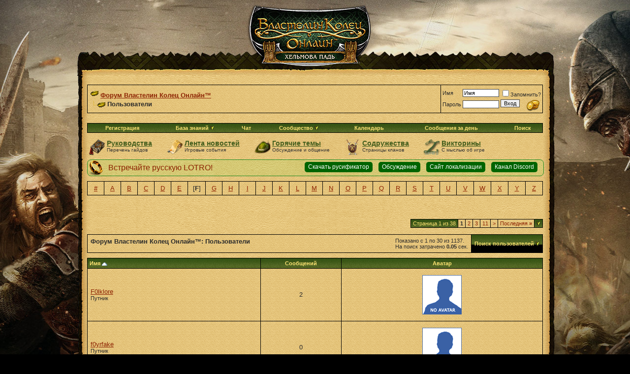

--- FILE ---
content_type: text/html; charset=UTF-8
request_url: http://lotros.ru/memberlist.php?s=859e0996134968aec12fc481adddbb59&ltr=F&pp=30&sort=username&order=asc
body_size: 13696
content:
<!DOCTYPE html PUBLIC "-//W3C//DTD XHTML 1.0 Transitional//EN" "http://www.w3.org/TR/xhtml1/DTD/xhtml1-transitional.dtd">
<html xmlns="http://www.w3.org/1999/xhtml" dir="ltr" lang="ru">
<head>
<meta http-equiv="Content-Type" content="text/html; charset=UTF-8" />
<meta http-equiv="X-UA-Compatible" content="IE=edge" />
<meta name="generator" content="vBulletin 3.8.7" />

<meta name="keywords" content="игра, скачать игры, скачать бесплатно, онлайн игра, бесплатные игры, 3D игра, ролевые игры, online игры, online игра, интернет игры, компьютерные игры, rpg, mmorpg, aion, world of warcraft, wow, eve online, lineage, la2, warhammer, pirates, perfect, rising force, ragnarok, legend, age of conan, sun, granado espada, piratia, final fantasy, everquest, lotro, lord of the rings, online, онлаин, форум, всадники рохана" />
<meta name="description" content="Властелин Колец Онлайн - единственная многопользовательская ролевая игра, посвященная легендарной трилогии Дж.Р.Р. Толкиена. Станьте защитником Свободных Народов, помогите Фродо и Братству Кольца или присоединяйтесь к ордам Саурона." />


<!-- CSS Stylesheet -->
<style type="text/css" id="vbulletin_css">
/**
* vBulletin 3.8.7 CSS
* Style: 'Default Style'; Style ID: 1
*/
@import url("clientscript/vbulletin_css/style-3380c879-00001.css");
</style>
<link rel="stylesheet" type="text/css" href="clientscript/vbulletin_important.css?v=387" />



<!-- / CSS Stylesheet -->
<script type="text/javascript" src="clientscript/yui/yahoo-dom-event/yahoo-dom-event.js?v=387"></script>
<script type="text/javascript" src="clientscript/yui/connection/connection-min.js?v=387"></script>
<script type="text/javascript">

<!--
var SESSIONURL = "s=bf551e8ba4c5493084fe0a294227a305&";
var SECURITYTOKEN = "guest";
var IMGDIR_MISC = "images/misc";
var vb_disable_ajax = parseInt("0", 10);
// -->
</script>
<script type="text/javascript" src="clientscript/vbulletin_global.js?v=387"></script>
<script type="text/javascript" src="clientscript/vbulletin_menu.js?v=387"></script>


	<title>Форум Властелин Колец Онлайн™ - Пользователи</title>
</head>
<body>
<table width="100%" height="100%" cellspacing="0" cellpadding="0" border="0" style="background:url(images/lotro/top_bg_hd.jpg) no-repeat top center">
<tr valign="top"><td align="center">
<!-- logo -->
<a name="top"></a>
<table border="0" width="1036" cellpadding="0" cellspacing="0" align="center">
<tr>
	<td align="left">
<a href="index.php?s=bf551e8ba4c5493084fe0a294227a305"><img src="images/lotro/logo_hd.jpg" border="0" alt="Форум Властелин Колец Онлайн™" /></a></td>
	<td align="right" id="header_right_cell">
		&nbsp;
	</td>
</tr>
</table>
<!-- /logo -->

<!-- content table -->
<!-- open content container -->

<div align="center">
	<div class="page" style="width:1036px; text-align:left">
		<div style="padding:0px 55px 0px 55px" align="left">





<style>
.lotroservers {
   border:none;
   margin:0 0 10px 3px;
   width:932px;
   background-color:none;
   font-family:Verdana;
   display:inline-table
}
.serv_item {
width:auto;
padding-left:13px;
padding-right:3px;
margin:0 7px 0px 5px;

   background-repeat:no-repeat;
   background-position:left center;
   font-weight: normal;
   font-size:11px;
  line-height: 100%;
  display:inline-table;
}
.on {
   background-image:url(images/misc/dot_green.png);
   color:#26361C;
}
.off {
   background-image:url(images/misc/dot_red.png);
   color:#5B1514;
}
</style>
<br />

<!-- breadcrumb, login, pm info -->
<table class="tborder" cellpadding="6" cellspacing="1" border="0" width="100%" align="center">
<tr>
	<td class="alt1" width="100%">
		
			<table cellpadding="0" cellspacing="0" border="0">
			<tr valign="bottom">
				<td><a href="#" onclick="history.back(1); return false;"><img src="images/misc/navbits_start.gif" alt="Вернуться" border="0" /></a></td>
				<td>&nbsp;</td>
				<td width="100%"><span class="navbar"><a href="index.php?s=bf551e8ba4c5493084fe0a294227a305" accesskey="1">Форум Властелин Колец Онлайн™</a></span> </td>
			</tr>
			<tr>
				<td class="navbar" style="font-size:10pt; padding-top:1px" colspan="3"><a href="/memberlist.php?s=859e0996134968aec12fc481adddbb59&amp;ltr=F&amp;pp=30&amp;sort=username&amp;order=asc"><img class="inlineimg" src="images/misc/navbits_finallink_ltr.gif" alt="Перезагрузить страницу" border="0" /></a> <strong>
	Пользователи

</strong>
</td>
			</tr>
			</table>
		
	</td>

	<td class="alt2" nowrap="nowrap" style="padding:0px">
		<!-- login form -->
		<form action="login.php?do=login" method="post" onsubmit="md5hash(vb_login_password, vb_login_md5password, vb_login_md5password_utf, 0)">
		<script type="text/javascript" src="clientscript/vbulletin_md5.js?v=387"></script>
		<table cellpadding="0" cellspacing="3" border="0">
		<tr>
			<td class="smallfont" style="white-space: nowrap;"><label for="navbar_username">Имя</label></td>
			<td><input type="text" class="bginput" style="font-size: 11px" name="vb_login_username" id="navbar_username" size="10" accesskey="u" tabindex="101" value="Имя" onfocus="if (this.value == 'Имя') this.value = '';" /></td>
			<td class="smallfont" nowrap="nowrap"><label for="cb_cookieuser_navbar"><input type="checkbox" name="cookieuser" value="1" tabindex="103" id="cb_cookieuser_navbar" accesskey="c" />Запомнить?</label></td>
		</tr>
		<tr>
			<td class="smallfont"><label for="navbar_password">Пароль</label></td>
			<td><input type="password" class="bginput" style="font-size: 11px" name="vb_login_password" id="navbar_password" size="10" tabindex="102" /></td>
			<td><div class="donate_link2"><a href="donate.php" alt="Помочь форуму материально" title="Помочь форуму материально"><img src="images/gc.png"></a></div><input type="submit" class="button" value="Вход" tabindex="104" title="Введите ваше имя пользователя и пароль, чтобы войти, или нажмите кнопку 'Регистрация', чтобы зарегистрироваться." accesskey="s" />
</td>
		</tr>
		</table>
		<input type="hidden" name="s" value="bf551e8ba4c5493084fe0a294227a305" />
		<input type="hidden" name="securitytoken" value="guest" />
		<input type="hidden" name="do" value="login" />
		<input type="hidden" name="vb_login_md5password" />
		<input type="hidden" name="vb_login_md5password_utf" />
		</form>
		<!-- / login form -->
	</td>

</tr>
</table>

<!-- / breadcrumb, login, pm info -->
<div class="lotroservers"></div>
<!-- nav buttons bar -->

<div class="tborder" style="padding:1px; border-top-width:0px">
	<table cellpadding="0" cellspacing="0" border="0" width="100%" align="center">
	<tr align="center">
		
		
			<td class="vbmenu_control"><a href="register.php?s=bf551e8ba4c5493084fe0a294227a305" rel="nofollow">Регистрация</a></td>
		
		

<td class="vbmenu_control" id="nuwiki_links"><a rel="help" href="faq.php?s=bf551e8ba4c5493084fe0a294227a305" accesskey="5">База знаний</a>
                      <script type="text/javascript">
                          vbmenu_register("nuwiki_links");
                      </script></td>
<td class="vbmenu_control"><a href="misc.php?do=cchatbox">Чат</a></td>

		
			<td class="vbmenu_control"><a id="community" href="/memberlist.php?ltr=F&amp;pp=30&amp;sort=username&amp;order=asc&amp;nojs=1#community" rel="nofollow" accesskey="6">Сообщество</a> <script type="text/javascript"> vbmenu_register("community"); </script></td>
		
		<td class="vbmenu_control"><a href="calendar.php?s=bf551e8ba4c5493084fe0a294227a305">Календарь</a></td>
		
			
				
				<td class="vbmenu_control"><a href="search.php?s=bf551e8ba4c5493084fe0a294227a305&amp;do=getdaily" accesskey="2">Сообщения за день</a></td>
				
				<td class="vbmenu_control"><a id="navbar_search" href="search.php?s=bf551e8ba4c5493084fe0a294227a305" accesskey="4" rel="nofollow">Поиск</a> </td>
			
			
		
		
		
		</tr>
	</table>

</div>
<!-- / nav buttons bar -->



<table class="slider"><tr><td>


	    <div id="slider1" class="contentslide"><style>
.fastlinks { padding-bottom:8px;}
.fastlink hover{ background:#FC6}
.guides{ background: url(images/misc/guides.png) no-repeat center left; padding-left:45px; background-size:34px;  padding:0px 4px 4px 4px; float:left; margin-right:25px;}
.clans{ background: url(images/misc/clans.png) no-repeat center left; padding-left:45px; background-size:34px;  padding:0px 4px 4px 4px; float:left; margin-right:25px;}
.serious{ background: url(images/misc/serious.png) no-repeat center left; padding-left:45px; background-size:34px; padding:0px 4px 4px 4px; float:left; margin-right:25px;}
.quizes{ background: url(images/misc/quiz.png) no-repeat center left; padding-left:45px; background-size:34px; padding:0px 4px 4px 4px; float:left; }
.news{ background: url(images/misc/news.png) no-repeat center left; padding-left:45px; background-size:34px; padding:0px 4px 4px 4px; float:left; margin-right:25px;}
.fastlink span{ text-decoration: underline; color:#435D1C;}
.fastlink span:hover{ text-decoration: none;}
.fasttitle { color:#435D1C; font-size:14px; padding-left:33px; font-weight:bold; text-decoration:none;}
.fastdescr { color:#333; font-size:10px; padding-left:33px; line-height:12px;}
.linker { background: url(images/misc/linker.png) no-repeat center left; padding-left:15px; float:left; margin-right:7px; margin-top:3px; font-size:11px; color:#435D1C;}
</style>
<div class="fastlinks">
<div class="guides"><a class="fastlink" href="showthread.php?t=10086"><span class="fasttitle">Руководства</span></a><br/><span class="fastdescr">Перечень гайдов</span></div>
<div class="news"><a class="fastlink" href="news.php"><span class="fasttitle">Лента новостей</span></a><br/><span class="fastdescr">Игровые события</span></div>
<div class="serious"><a class="fastlink" href="search.php?do=getdaily&days=7"><span class="fasttitle">Горячие темы</span></a><br/><span class="fastdescr">Обсуждение и общение</span></div>
<div class="clans"><a class="fastlink" href="guilds.php"><span class="fasttitle">Содружества</span></a><br/><span class="fastdescr">Страницы кланов</span></div>
<div class="quizes"><a class="fastlink" href="quiz.php"><span class="fasttitle">Викторины</span></a><br/><span class="fastdescr">С мыслью об игре</span></div>
</div><br/><br/></div>

		


		
</td></tr></table>







<!-- NAVBAR POPUP MENUS -->

	
	<!-- community link menu -->
	<div class="vbmenu_popup" id="community_menu" style="display:none;margin-top:3px" align="left">
		<table cellpadding="4" cellspacing="1" border="0">
		<tr><td class="thead">Ссылки сообщества</td></tr>
		
		
		
					<tr><td class="vbmenu_option"><a href="album.php?s=bf551e8ba4c5493084fe0a294227a305">Изображения и альбомы</a></td></tr>
<tr><td class="vbmenu_option"><a href="quiz.php?s=bf551e8ba4c5493084fe0a294227a305">Викторины</a></td></tr>
<tr><td class="vbmenu_option"><a href="vbtube.php?s=bf551e8ba4c5493084fe0a294227a305">Видеокаталог</a></td></tr>
		
		
		
			<tr><td class="vbmenu_option"><a href="memberlist.php?s=bf551e8ba4c5493084fe0a294227a305">Пользователи</a></td></tr>
		
                        <!-- Staff Application -->

<!-- /Staff Application -->
		
		</table>
	</div>
	<!-- / community link menu -->
	
	
	
	<!-- header quick search form -->
	<div class="vbmenu_popup" id="navbar_search_menu" style="display:none;margin-top:3px" align="left">
		<table cellpadding="4" cellspacing="1" border="0">
		<tr>
			<td class="thead">Поиск по форуму</td>
		</tr>
		<tr>
			<td class="vbmenu_option" title="nohilite">
				<form action="search.php?do=process" method="post">

					<input type="hidden" name="do" value="process" />
					<input type="hidden" name="quicksearch" value="1" />
					<input type="hidden" name="childforums" value="1" />
					<input type="hidden" name="exactname" value="1" />
					<input type="hidden" name="s" value="bf551e8ba4c5493084fe0a294227a305" />
					<input type="hidden" name="securitytoken" value="guest" />
					<div><input type="text" class="bginput" name="query" size="25" tabindex="1001" /><input type="submit" class="button" value="Вперёд" tabindex="1004" /></div>
					<div style="margin-top:6px">
						<label for="rb_nb_sp0"><input type="radio" name="showposts" value="0" id="rb_nb_sp0" tabindex="1002" checked="checked" />Отобразить темы</label>
						&nbsp;
						<label for="rb_nb_sp1"><input type="radio" name="showposts" value="1" id="rb_nb_sp1" tabindex="1003" />Отображать сообщения</label>
					</div>
				</form>
			</td>
		</tr>
		
		<tr>
			<td class="vbmenu_option"><a href="tags.php?s=bf551e8ba4c5493084fe0a294227a305" rel="nofollow">Поиск по метке</a></td>
		</tr>
		
		<tr>
			<td class="vbmenu_option"><a href="search.php?s=bf551e8ba4c5493084fe0a294227a305" accesskey="4" rel="nofollow">Расширенный поиск</a></td>
		</tr>
		
		</table>
	</div>
	<!-- / header quick search form -->
	
	
	
<!-- / NAVBAR POPUP MENUS -->

<!-- PAGENAV POPUP -->
	<div class="vbmenu_popup" id="pagenav_menu" style="display:none">
		<table cellpadding="4" cellspacing="1" border="0">
		<tr>
			<td class="thead" nowrap="nowrap">К странице...</td>
		</tr>
		<tr>
			<td class="vbmenu_option" title="nohilite">
			<form action="index.php" method="get" onsubmit="return this.gotopage()" id="pagenav_form">
				<input type="text" class="bginput" id="pagenav_itxt" style="font-size:11px" size="4" />
				<input type="button" class="button" id="pagenav_ibtn" value="Вперёд" />
			</form>
			</td>
		</tr>
		</table>
	</div>
<!-- / PAGENAV POPUP -->





            
			<!-- NuWiki Links Popup -->
			<div class="vbmenu_popup" id="nuwiki_links_menu" style="display:none">
				<table cellpadding="4" cellspacing="1" border="0">
						<tr>
							<td class="vbmenu_option">
								<a rel="help" href="faq.php?s=bf551e8ba4c5493084fe0a294227a305" accesskey="5">Справка по форуму</a>
							</td>
						</tr>
					
						
            
				<tr>
					<td class="vbmenu_option">
						<a href="http://lotros.ru/nuwiki.php?s=ad25643fdf2821c422e1cb1a943b0785&amp;do=show&f=34&nuwiki_ctype=wl&title=Main+Page">Main Page</a>
					</td>
				</tr>

        
					

					
                    
					
					
						<tr>
							<td class="vbmenu_option">
								<a href="http://lotros.ru/nuwiki.php?do=book">Книжная полка</a>
							</td>
						</tr>
					
					
				</table>
			</div>
			<!-- / NuWiki Links Popup -->

        

<style>
.translate{ width:100%; height:32px; border:#228B22 solid 1px; border-radius:8px; margin-bottom:10px; background-color:rgba(0, 230, 0, 0.07);}
.translate img{ margin-right:10px; float:left;}
.translate .text{ line-height:32px; font-size:16px; float:left;}
.trmore{ margin-right:12px; margin-top:4px; padding:3px 7px 4px 7px; border-radius:5px; background:#006400; float:right; }

</style>
<div class="translate">
<a href="http://translate.lotros.ru/"><img src="/ring.png">
<div class="text">Встречайте русскую LOTRO!</div></a>
<a class="trmore" style="color:#FFF; text-decoration:none; font-size:12px;" href="https://discord.gg/j25MdKR">Канал Discord</a>
<a class="trmore" style="color:#FFF; text-decoration:none; font-size:12px;" href="http://translate.lotros.ru/">Сайт локализации</a>
<a class="trmore" style="color:#FFF; text-decoration:none; font-size:12px;" href="http://lotros.ru/showthread.php?t=10273">Обсуждение</a>
<a class="trmore" style="color:#FFF; text-decoration:none; font-size:12px;" href="http://translate.lotros.ru/pages/legacy-v2.html">Скачать русификатор</a>
</div>

<table class="tborder" cellpadding="6" cellspacing="1" border="0" width="100%" align="center">
<tr align="center">
	
<td class="alt2" width="3%"><a href="memberlist.php?s=bf551e8ba4c5493084fe0a294227a305&amp;ltr=%23&amp;pp=30&amp;sort=username&amp;order=asc">#</a></td>

<td class="alt2" width="3%"><a href="memberlist.php?s=bf551e8ba4c5493084fe0a294227a305&amp;ltr=A&amp;pp=30&amp;sort=username&amp;order=asc">A</a></td>

<td class="alt2" width="3%"><a href="memberlist.php?s=bf551e8ba4c5493084fe0a294227a305&amp;ltr=B&amp;pp=30&amp;sort=username&amp;order=asc">B</a></td>

<td class="alt2" width="3%"><a href="memberlist.php?s=bf551e8ba4c5493084fe0a294227a305&amp;ltr=C&amp;pp=30&amp;sort=username&amp;order=asc">C</a></td>

<td class="alt2" width="3%"><a href="memberlist.php?s=bf551e8ba4c5493084fe0a294227a305&amp;ltr=D&amp;pp=30&amp;sort=username&amp;order=asc">D</a></td>

<td class="alt2" width="3%"><a href="memberlist.php?s=bf551e8ba4c5493084fe0a294227a305&amp;ltr=E&amp;pp=30&amp;sort=username&amp;order=asc">E</a></td>

<td class="alt1" width="3%">[<strong>F</strong>]</td>

<td class="alt2" width="3%"><a href="memberlist.php?s=bf551e8ba4c5493084fe0a294227a305&amp;ltr=G&amp;pp=30&amp;sort=username&amp;order=asc">G</a></td>

<td class="alt2" width="3%"><a href="memberlist.php?s=bf551e8ba4c5493084fe0a294227a305&amp;ltr=H&amp;pp=30&amp;sort=username&amp;order=asc">H</a></td>

<td class="alt2" width="3%"><a href="memberlist.php?s=bf551e8ba4c5493084fe0a294227a305&amp;ltr=I&amp;pp=30&amp;sort=username&amp;order=asc">I</a></td>

<td class="alt2" width="3%"><a href="memberlist.php?s=bf551e8ba4c5493084fe0a294227a305&amp;ltr=J&amp;pp=30&amp;sort=username&amp;order=asc">J</a></td>

<td class="alt2" width="3%"><a href="memberlist.php?s=bf551e8ba4c5493084fe0a294227a305&amp;ltr=K&amp;pp=30&amp;sort=username&amp;order=asc">K</a></td>

<td class="alt2" width="3%"><a href="memberlist.php?s=bf551e8ba4c5493084fe0a294227a305&amp;ltr=L&amp;pp=30&amp;sort=username&amp;order=asc">L</a></td>

<td class="alt2" width="3%"><a href="memberlist.php?s=bf551e8ba4c5493084fe0a294227a305&amp;ltr=M&amp;pp=30&amp;sort=username&amp;order=asc">M</a></td>

<td class="alt2" width="3%"><a href="memberlist.php?s=bf551e8ba4c5493084fe0a294227a305&amp;ltr=N&amp;pp=30&amp;sort=username&amp;order=asc">N</a></td>

<td class="alt2" width="3%"><a href="memberlist.php?s=bf551e8ba4c5493084fe0a294227a305&amp;ltr=O&amp;pp=30&amp;sort=username&amp;order=asc">O</a></td>

<td class="alt2" width="3%"><a href="memberlist.php?s=bf551e8ba4c5493084fe0a294227a305&amp;ltr=P&amp;pp=30&amp;sort=username&amp;order=asc">P</a></td>

<td class="alt2" width="3%"><a href="memberlist.php?s=bf551e8ba4c5493084fe0a294227a305&amp;ltr=Q&amp;pp=30&amp;sort=username&amp;order=asc">Q</a></td>

<td class="alt2" width="3%"><a href="memberlist.php?s=bf551e8ba4c5493084fe0a294227a305&amp;ltr=R&amp;pp=30&amp;sort=username&amp;order=asc">R</a></td>

<td class="alt2" width="3%"><a href="memberlist.php?s=bf551e8ba4c5493084fe0a294227a305&amp;ltr=S&amp;pp=30&amp;sort=username&amp;order=asc">S</a></td>

<td class="alt2" width="3%"><a href="memberlist.php?s=bf551e8ba4c5493084fe0a294227a305&amp;ltr=T&amp;pp=30&amp;sort=username&amp;order=asc">T</a></td>

<td class="alt2" width="3%"><a href="memberlist.php?s=bf551e8ba4c5493084fe0a294227a305&amp;ltr=U&amp;pp=30&amp;sort=username&amp;order=asc">U</a></td>

<td class="alt2" width="3%"><a href="memberlist.php?s=bf551e8ba4c5493084fe0a294227a305&amp;ltr=V&amp;pp=30&amp;sort=username&amp;order=asc">V</a></td>

<td class="alt2" width="3%"><a href="memberlist.php?s=bf551e8ba4c5493084fe0a294227a305&amp;ltr=W&amp;pp=30&amp;sort=username&amp;order=asc">W</a></td>

<td class="alt2" width="3%"><a href="memberlist.php?s=bf551e8ba4c5493084fe0a294227a305&amp;ltr=X&amp;pp=30&amp;sort=username&amp;order=asc">X</a></td>

<td class="alt2" width="3%"><a href="memberlist.php?s=bf551e8ba4c5493084fe0a294227a305&amp;ltr=Y&amp;pp=30&amp;sort=username&amp;order=asc">Y</a></td>

<td class="alt2" width="3%"><a href="memberlist.php?s=bf551e8ba4c5493084fe0a294227a305&amp;ltr=Z&amp;pp=30&amp;sort=username&amp;order=asc">Z</a></td>

</tr>
</table>


<!-- memberlist quick search form -->
<div class="vbmenu_popup" id="memberlist_search_menu" style="display:none">
<form action="memberlist.php?do=getall" method="post">
	<table cellpadding="4" cellspacing="1" border="0">
	<tr>
		<td class="thead">Поиск пользователей</td>
	</tr>
	<tr>
		<td class="vbmenu_option" title="nohilite">
			<input type="hidden" name="s" value="bf551e8ba4c5493084fe0a294227a305" />
			<input type="hidden" name="securitytoken" value="guest" />
			<input type="hidden" name="do" value="getall" />
			<input type="text" class="bginput" name="ausername" size="20" value="F" title="Имя" /><input type="submit" class="button" value="Вперёд"  />
		</td>
	</tr>
	
	<tr>
		<td class="vbmenu_option"><a href="memberlist.php?s=bf551e8ba4c5493084fe0a294227a305&amp;do=search">Расширенный поиск</a></td>
	</tr>
	
	</table>
</form>
</div>
<!-- / memberlist quick search form -->


<br />


		</div>
	</div>
</div>

<!-- / close content container -->
<!-- open content container -->

<div align="center">
	<div class="page" style="width:1036px; text-align:left">
		<div style="padding:0px 55px 0px 55px" align="left">



<table cellpadding="0" cellspacing="0" border="0" width="100%" style="margin-bottom:3px">
<tr valign="bottom">
	<td align="right"><div class="pagenav" align="right">
<table class="tborder" cellpadding="3" cellspacing="1" border="0">
<tr>
	<td class="vbmenu_control" style="font-weight:normal">Страница 1 из 38</td>
	
	
		<td class="alt2"><span class="smallfont" title="Показано с 1 по 30 из 1,137."><strong>1</strong></span></td>
 <td class="alt1"><a class="smallfont" href="memberlist.php?s=bf551e8ba4c5493084fe0a294227a305&amp;&amp;pp=30&amp;order=asc&amp;sort=username&amp;ltr=F&amp;page=2" title="с 31 по 60 из 1,137">2</a></td><td class="alt1"><a class="smallfont" href="memberlist.php?s=bf551e8ba4c5493084fe0a294227a305&amp;&amp;pp=30&amp;order=asc&amp;sort=username&amp;ltr=F&amp;page=3" title="с 61 по 90 из 1,137">3</a></td><td class="alt1"><a class="smallfont" href="memberlist.php?s=bf551e8ba4c5493084fe0a294227a305&amp;&amp;pp=30&amp;order=asc&amp;sort=username&amp;ltr=F&amp;page=11" title="с 301 по 330 из 1,137"><!--+10-->11</a></td>
	<td class="alt1"><a rel="next" class="smallfont" href="memberlist.php?s=bf551e8ba4c5493084fe0a294227a305&amp;&amp;pp=30&amp;order=asc&amp;sort=username&amp;ltr=F&amp;page=2" title="Следующая страница - с 31 по 60 из 1,137">&gt;</a></td>
	<td class="alt1" nowrap="nowrap"><a class="smallfont" href="memberlist.php?s=bf551e8ba4c5493084fe0a294227a305&amp;&amp;pp=30&amp;order=asc&amp;sort=username&amp;ltr=F&amp;page=38" title="Последняя страница - с 1,111 по 1,137 из 1,137">Последняя <strong>&raquo;</strong></a></td>
	<td class="vbmenu_control" title="memberlist.php?s=bf551e8ba4c5493084fe0a294227a305&amp;&amp;pp=30&amp;order=asc&amp;sort=username&amp;ltr=F"><a name="PageNav"></a></td>
</tr>
</table>
</div></td>
</tr>
</table>


<form action="profile.php?do=deleteusergroups&amp;usergroupid=0" method="post">
<input type="hidden" name="do" value="deleteusergroups" />
<input type="hidden" name="s" value="bf551e8ba4c5493084fe0a294227a305" />
<input type="hidden" name="securitytoken" value="guest" />
<input type="hidden" name="usergroupid" value="0" />

<table class="tborder" cellpadding="6" cellspacing="1" border="0" width="100%" align="center" style="border-bottom-width:0px">
<tr>
	<td class="tcat" width="100%">
		<span class="smallfont" style="float:right">
			Показано с 1 по 30 из 1137.
			<br />
			На поиск затрачено <strong>0.05</strong> сек.
		</span>
		
		Форум Властелин Колец Онлайн™: Пользователи
		
	</td>
	
	<td class="vbmenu_control" id="memberlist_search"><a href="memberlist.php?s=bf551e8ba4c5493084fe0a294227a305&amp;do=search">Поиск пользователей</a> <script type="text/javascript"> vbmenu_register("memberlist_search"); </script></td>
	

</tr>
</table>

<table class="tborder" cellpadding="6" cellspacing="1" border="0" width="100%" align="center">
<tr align="center">
	<td class="thead" align="left" nowrap="nowrap"><a href="memberlist.php?s=bf551e8ba4c5493084fe0a294227a305&amp;ltr=F&amp;order=ASC&amp;sort=username&amp;pp=30">Имя</a> <a href="memberlist.php?s=bf551e8ba4c5493084fe0a294227a305&amp;ltr=F&amp;order=desc&amp;sort=username&amp;pp=30&amp;page=1" rel="nofollow"><img class="inlineimg" src="images/buttons/sortdesc.gif" alt="Инвертировать сортировку" border="0" /></a></td>
	
	
	
	
	
	<td class="thead" nowrap="nowrap"><a href="memberlist.php?s=bf551e8ba4c5493084fe0a294227a305&amp;ltr=F&amp;order=DESC&amp;sort=posts&amp;pp=30">Сообщений</a> </td>

	
	
	<td class="thead" nowrap="nowrap">Аватар</td>
	
	
	
	
	
</tr>
<tr align="center">
	<td class="alt1Active" align="left" id="u13471">
		<a href="member.php?s=bf551e8ba4c5493084fe0a294227a305&amp;u=13471">F0lklore</a>
		<div class="smallfont">Путник</div>
	</td>
	
	
	
	
	
	<td class="alt2">2</td>
	
	
	<td class="alt1"><img src="images/avatars/noavatar.gif" border="0"   alt="Аватар для F0lklore" hspace="4" vspace="4" /></td>
	
	
	
	
	
</tr><tr align="center">
	<td class="alt1Active" align="left" id="u24358">
		<a href="member.php?s=bf551e8ba4c5493084fe0a294227a305&amp;u=24358">f0yrfake</a>
		<div class="smallfont">Путник</div>
	</td>
	
	
	
	
	
	<td class="alt2">0</td>
	
	
	<td class="alt1"><img src="images/avatars/noavatar.gif" border="0"   alt="Аватар для f0yrfake" hspace="4" vspace="4" /></td>
	
	
	
	
	
</tr><tr align="center">
	<td class="alt1Active" align="left" id="u19839">
		<a href="member.php?s=bf551e8ba4c5493084fe0a294227a305&amp;u=19839">f13_lotr</a>
		<div class="smallfont">Путник</div>
	</td>
	
	
	
	
	
	<td class="alt2">1</td>
	
	
	<td class="alt1"><img src="images/avatars/noavatar.gif" border="0"   alt="Аватар для f13_lotr" hspace="4" vspace="4" /></td>
	
	
	
	
	
</tr><tr align="center">
	<td class="alt1Active" align="left" id="u18341">
		<a href="member.php?s=bf551e8ba4c5493084fe0a294227a305&amp;u=18341">F1GHTER777</a>
		<div class="smallfont">Путник</div>
	</td>
	
	
	
	
	
	<td class="alt2">3</td>
	
	
	<td class="alt1"><img src="images/avatars/noavatar.gif" border="0"   alt="Аватар для F1GHTER777" hspace="4" vspace="4" /></td>
	
	
	
	
	
</tr><tr align="center">
	<td class="alt1Active" align="left" id="u29931">
		<a href="member.php?s=bf551e8ba4c5493084fe0a294227a305&amp;u=29931">F1ReONe</a>
		<div class="smallfont">Путник</div>
	</td>
	
	
	
	
	
	<td class="alt2">0</td>
	
	
	<td class="alt1"><img src="images/avatars/noavatar.gif" border="0"   alt="Аватар для F1ReONe" hspace="4" vspace="4" /></td>
	
	
	
	
	
</tr><tr align="center">
	<td class="alt1Active" align="left" id="u18978">
		<a href="member.php?s=bf551e8ba4c5493084fe0a294227a305&amp;u=18978">f1rstik</a>
		<div class="smallfont">Путник</div>
	</td>
	
	
	
	
	
	<td class="alt2">3</td>
	
	
	<td class="alt1"><img src="images/avatars/noavatar.gif" border="0"   alt="Аватар для f1rstik" hspace="4" vspace="4" /></td>
	
	
	
	
	
</tr><tr align="center">
	<td class="alt1Active" align="left" id="u5305">
		<a href="member.php?s=bf551e8ba4c5493084fe0a294227a305&amp;u=5305">f39214</a>
		<div class="smallfont">Путник</div>
	</td>
	
	
	
	
	
	<td class="alt2">1</td>
	
	
	<td class="alt1"><img src="customavatars/avatar5305_1.gif" border="0" width="62" height="80" alt="Аватар для f39214" hspace="4" vspace="4" /></td>
	
	
	
	
	
</tr><tr align="center">
	<td class="alt1Active" align="left" id="u17511">
		<a href="member.php?s=bf551e8ba4c5493084fe0a294227a305&amp;u=17511">f3rrus</a>
		<div class="smallfont">Путник</div>
	</td>
	
	
	
	
	
	<td class="alt2">3</td>
	
	
	<td class="alt1"><img src="images/avatars/noavatar.gif" border="0"   alt="Аватар для f3rrus" hspace="4" vspace="4" /></td>
	
	
	
	
	
</tr><tr align="center">
	<td class="alt1Active" align="left" id="u6931">
		<a href="member.php?s=bf551e8ba4c5493084fe0a294227a305&amp;u=6931">F4N4T1</a>
		<div class="smallfont">Путник</div>
	</td>
	
	
	
	
	
	<td class="alt2">4</td>
	
	
	<td class="alt1"><img src="customavatars/avatar6931_1.gif" border="0" width="75" height="75" alt="Аватар для F4N4T1" hspace="4" vspace="4" /></td>
	
	
	
	
	
</tr><tr align="center">
	<td class="alt1Active" align="left" id="u22792">
		<a href="member.php?s=bf551e8ba4c5493084fe0a294227a305&amp;u=22792">F4T4ll</a>
		<div class="smallfont">Путник</div>
	</td>
	
	
	
	
	
	<td class="alt2">3</td>
	
	
	<td class="alt1"><img src="images/avatars/noavatar.gif" border="0"   alt="Аватар для F4T4ll" hspace="4" vspace="4" /></td>
	
	
	
	
	
</tr><tr align="center">
	<td class="alt1Active" align="left" id="u7708">
		<a href="member.php?s=bf551e8ba4c5493084fe0a294227a305&amp;u=7708">fa589706</a>
		<div class="smallfont">Путник</div>
	</td>
	
	
	
	
	
	<td class="alt2">1</td>
	
	
	<td class="alt1"><img src="customavatars/avatar7708_1.gif" border="0" width="80" height="72" alt="Аватар для fa589706" hspace="4" vspace="4" /></td>
	
	
	
	
	
</tr><tr align="center">
	<td class="alt1Active" align="left" id="u24838">
		<a href="member.php?s=bf551e8ba4c5493084fe0a294227a305&amp;u=24838">fab3rok</a>
		<div class="smallfont">Путник</div>
	</td>
	
	
	
	
	
	<td class="alt2">2</td>
	
	
	<td class="alt1"><img src="images/avatars/noavatar.gif" border="0"   alt="Аватар для fab3rok" hspace="4" vspace="4" /></td>
	
	
	
	
	
</tr><tr align="center">
	<td class="alt1Active" align="left" id="u20853">
		<a href="member.php?s=bf551e8ba4c5493084fe0a294227a305&amp;u=20853">Fable464</a>
		<div class="smallfont">Путник</div>
	</td>
	
	
	
	
	
	<td class="alt2">2</td>
	
	
	<td class="alt1"><img src="images/avatars/noavatar.gif" border="0"   alt="Аватар для Fable464" hspace="4" vspace="4" /></td>
	
	
	
	
	
</tr><tr align="center">
	<td class="alt1Active" align="left" id="u21842">
		<a href="member.php?s=bf551e8ba4c5493084fe0a294227a305&amp;u=21842">FABLON</a>
		<div class="smallfont">Путник</div>
	</td>
	
	
	
	
	
	<td class="alt2">1</td>
	
	
	<td class="alt1"><img src="images/avatars/noavatar.gif" border="0"   alt="Аватар для FABLON" hspace="4" vspace="4" /></td>
	
	
	
	
	
</tr><tr align="center">
	<td class="alt1Active" align="left" id="u5131">
		<a href="member.php?s=bf551e8ba4c5493084fe0a294227a305&amp;u=5131">Fabre2409</a>
		<div class="smallfont">Путник</div>
	</td>
	
	
	
	
	
	<td class="alt2">7</td>
	
	
	<td class="alt1"><img src="images/avatars/noavatar.gif" border="0"   alt="Аватар для Fabre2409" hspace="4" vspace="4" /></td>
	
	
	
	
	
</tr><tr align="center">
	<td class="alt1Active" align="left" id="u4344">
		<a href="member.php?s=bf551e8ba4c5493084fe0a294227a305&amp;u=4344">Facedtwo</a>
		<div class="smallfont">Путник</div>
	</td>
	
	
	
	
	
	<td class="alt2">1</td>
	
	
	<td class="alt1"><img src="images/avatars/noavatar.gif" border="0"   alt="Аватар для Facedtwo" hspace="4" vspace="4" /></td>
	
	
	
	
	
</tr><tr align="center">
	<td class="alt1Active" align="left" id="u54">
		<a href="member.php?s=bf551e8ba4c5493084fe0a294227a305&amp;u=54">FacelessStranger</a>
		<div class="smallfont">Гроза Ангмара</div>
	</td>
	
	
	
	
	
	<td class="alt2">923</td>
	
	
	<td class="alt1"><img src="customavatars/avatar54_1.gif" border="0" width="80" height="80" alt="Аватар для FacelessStranger" hspace="4" vspace="4" /></td>
	
	
	
	
	
</tr><tr align="center">
	<td class="alt1Active" align="left" id="u25018">
		<a href="member.php?s=bf551e8ba4c5493084fe0a294227a305&amp;u=25018">Facemik97</a>
		<div class="smallfont">Путник</div>
	</td>
	
	
	
	
	
	<td class="alt2">1</td>
	
	
	<td class="alt1"><img src="images/avatars/noavatar.gif" border="0"   alt="Аватар для Facemik97" hspace="4" vspace="4" /></td>
	
	
	
	
	
</tr><tr align="center">
	<td class="alt1Active" align="left" id="u11898">
		<a href="member.php?s=bf551e8ba4c5493084fe0a294227a305&amp;u=11898">Factions</a>
		<div class="smallfont">Путник</div>
	</td>
	
	
	
	
	
	<td class="alt2">47</td>
	
	
	<td class="alt1"><img src="customavatars/avatar11898_1.gif" border="0" width="80" height="80" alt="Аватар для Factions" hspace="4" vspace="4" /></td>
	
	
	
	
	
</tr><tr align="center">
	<td class="alt1Active" align="left" id="u22957">
		<a href="member.php?s=bf551e8ba4c5493084fe0a294227a305&amp;u=22957">Factor</a>
		<div class="smallfont">Путник</div>
	</td>
	
	
	
	
	
	<td class="alt2">3</td>
	
	
	<td class="alt1"><img src="images/avatars/noavatar.gif" border="0"   alt="Аватар для Factor" hspace="4" vspace="4" /></td>
	
	
	
	
	
</tr><tr align="center">
	<td class="alt1Active" align="left" id="u2454">
		<a href="member.php?s=bf551e8ba4c5493084fe0a294227a305&amp;u=2454">Fade2Dark</a>
		<div class="smallfont">Путник</div>
	</td>
	
	
	
	
	
	<td class="alt2">1</td>
	
	
	<td class="alt1"><img src="images/avatars/noavatar.gif" border="0"   alt="Аватар для Fade2Dark" hspace="4" vspace="4" /></td>
	
	
	
	
	
</tr><tr align="center">
	<td class="alt1Active" align="left" id="u32564">
		<a href="member.php?s=bf551e8ba4c5493084fe0a294227a305&amp;u=32564">fadeev1</a>
		<div class="smallfont">Путник</div>
	</td>
	
	
	
	
	
	<td class="alt2">0</td>
	
	
	<td class="alt1"><img src="images/avatars/noavatar.gif" border="0"   alt="Аватар для fadeev1" hspace="4" vspace="4" /></td>
	
	
	
	
	
</tr><tr align="center">
	<td class="alt1Active" align="left" id="u29860">
		<a href="member.php?s=bf551e8ba4c5493084fe0a294227a305&amp;u=29860">fadeev99966</a>
		<div class="smallfont">Путник</div>
	</td>
	
	
	
	
	
	<td class="alt2">1</td>
	
	
	<td class="alt1"><img src="images/avatars/noavatar.gif" border="0"   alt="Аватар для fadeev99966" hspace="4" vspace="4" /></td>
	
	
	
	
	
</tr><tr align="center">
	<td class="alt1Active" align="left" id="u18363">
		<a href="member.php?s=bf551e8ba4c5493084fe0a294227a305&amp;u=18363">Fadeeva</a>
		<div class="smallfont">Путник</div>
	</td>
	
	
	
	
	
	<td class="alt2">1</td>
	
	
	<td class="alt1"><img src="images/avatars/noavatar.gif" border="0"   alt="Аватар для Fadeeva" hspace="4" vspace="4" /></td>
	
	
	
	
	
</tr><tr align="center">
	<td class="alt1Active" align="left" id="u38377">
		<a href="member.php?s=bf551e8ba4c5493084fe0a294227a305&amp;u=38377">fadeevboric</a>
		<div class="smallfont">Путник</div>
	</td>
	
	
	
	
	
	<td class="alt2">0</td>
	
	
	<td class="alt1"><img src="customavatars/avatar38377_1.gif" border="0" width="80" height="61" alt="Аватар для fadeevboric" hspace="4" vspace="4" /></td>
	
	
	
	
	
</tr><tr align="center">
	<td class="alt1Active" align="left" id="u38948">
		<a href="member.php?s=bf551e8ba4c5493084fe0a294227a305&amp;u=38948">fadeewdiima</a>
		<div class="smallfont">Путник</div>
	</td>
	
	
	
	
	
	<td class="alt2">0</td>
	
	
	<td class="alt1"><img src="customavatars/avatar38948_1.gif" border="0" width="80" height="77" alt="Аватар для fadeewdiima" hspace="4" vspace="4" /></td>
	
	
	
	
	
</tr><tr align="center">
	<td class="alt1Active" align="left" id="u19081">
		<a href="member.php?s=bf551e8ba4c5493084fe0a294227a305&amp;u=19081">FadetoSilence</a>
		<div class="smallfont">Путник</div>
	</td>
	
	
	
	
	
	<td class="alt2">3</td>
	
	
	<td class="alt1"><img src="images/avatars/noavatar.gif" border="0"   alt="Аватар для FadetoSilence" hspace="4" vspace="4" /></td>
	
	
	
	
	
</tr><tr align="center">
	<td class="alt1Active" align="left" id="u11345">
		<a href="member.php?s=bf551e8ba4c5493084fe0a294227a305&amp;u=11345">fadfolf</a>
		<div class="smallfont">Путник</div>
	</td>
	
	
	
	
	
	<td class="alt2">4</td>
	
	
	<td class="alt1"><img src="customavatars/avatar11345_1.gif" border="0" width="80" height="80" alt="Аватар для fadfolf" hspace="4" vspace="4" /></td>
	
	
	
	
	
</tr><tr align="center">
	<td class="alt1Active" align="left" id="u28805">
		<a href="member.php?s=bf551e8ba4c5493084fe0a294227a305&amp;u=28805">Faegnar the Large Shrew</a>
		<div class="smallfont">Путник</div>
	</td>
	
	
	
	
	
	<td class="alt2">16</td>
	
	
	<td class="alt1"><img src="customavatars/avatar28805_2.gif" border="0" width="80" height="80" alt="Аватар для Faegnar the Large Shrew" hspace="4" vspace="4" /></td>
	
	
	
	
	
</tr><tr align="center">
	<td class="alt1Active" align="left" id="u22597">
		<a href="member.php?s=bf551e8ba4c5493084fe0a294227a305&amp;u=22597">faergren13</a>
		<div class="smallfont">Путник</div>
	</td>
	
	
	
	
	
	<td class="alt2">3</td>
	
	
	<td class="alt1"><img src="images/avatars/noavatar.gif" border="0"   alt="Аватар для faergren13" hspace="4" vspace="4" /></td>
	
	
	
	
	
</tr>
<tr>
	<td class="tfoot" colspan="3" align="right">
		<span class="smallfont">
		
			Показано с 1 по 30 из 1137.
		
		</span>
	</td>
</tr>
</table>

</form>


<table cellpadding="0" cellspacing="0" border="0" width="100%" style="margin-top:3px">
<tr valign="top">
	<td align="right"><div class="pagenav" align="right">
<table class="tborder" cellpadding="3" cellspacing="1" border="0">
<tr>
	<td class="vbmenu_control" style="font-weight:normal">Страница 1 из 38</td>
	
	
		<td class="alt2"><span class="smallfont" title="Показано с 1 по 30 из 1,137."><strong>1</strong></span></td>
 <td class="alt1"><a class="smallfont" href="memberlist.php?s=bf551e8ba4c5493084fe0a294227a305&amp;&amp;pp=30&amp;order=asc&amp;sort=username&amp;ltr=F&amp;page=2" title="с 31 по 60 из 1,137">2</a></td><td class="alt1"><a class="smallfont" href="memberlist.php?s=bf551e8ba4c5493084fe0a294227a305&amp;&amp;pp=30&amp;order=asc&amp;sort=username&amp;ltr=F&amp;page=3" title="с 61 по 90 из 1,137">3</a></td><td class="alt1"><a class="smallfont" href="memberlist.php?s=bf551e8ba4c5493084fe0a294227a305&amp;&amp;pp=30&amp;order=asc&amp;sort=username&amp;ltr=F&amp;page=11" title="с 301 по 330 из 1,137"><!--+10-->11</a></td>
	<td class="alt1"><a rel="next" class="smallfont" href="memberlist.php?s=bf551e8ba4c5493084fe0a294227a305&amp;&amp;pp=30&amp;order=asc&amp;sort=username&amp;ltr=F&amp;page=2" title="Следующая страница - с 31 по 60 из 1,137">&gt;</a></td>
	<td class="alt1" nowrap="nowrap"><a class="smallfont" href="memberlist.php?s=bf551e8ba4c5493084fe0a294227a305&amp;&amp;pp=30&amp;order=asc&amp;sort=username&amp;ltr=F&amp;page=38" title="Последняя страница - с 1,111 по 1,137 из 1,137">Последняя <strong>&raquo;</strong></a></td>
	<td class="vbmenu_control" title="memberlist.php?s=bf551e8ba4c5493084fe0a294227a305&amp;&amp;pp=30&amp;order=asc&amp;sort=username&amp;ltr=F"><a name="PageNav"></a></td>
</tr>
</table>
</div></td>
</tr>
</table>



		</div>
	</div>
</div>

<!-- / close content container -->
<!-- open content container -->

<div align="center">
	<div class="page" style="width:1036px; text-align:left">
		<div style="padding:0px 55px 0px 55px" align="left">


<br />

<table cellpadding="0" cellspacing="0" border="0" width="100%">
<tr>
	<td width="100%">&nbsp;</td>
	<td><div class="smallfont" style="text-align:left; white-space:nowrap">
	<form action="forumdisplay.php" method="get">
	<input type="hidden" name="s" value="bf551e8ba4c5493084fe0a294227a305" />
	<input type="hidden" name="daysprune" value="" />
	<strong>Быстрый переход</strong><br />
	<select name="f" onchange="this.form.submit();">
		<optgroup label="Навигация по форуму">
			<option value="cp" >Мой кабинет</option>
			<option value="pm" >Личные сообщения</option>
			<option value="subs" >Подписки</option>
			<option value="wol" >Кто на форуме</option>
			<option value="search" >Поиск по форуму</option>
			<option value="home" >Главная страница форума</option>
		</optgroup>
		
		<optgroup label="Разделы">
		<option value="1" class="fjdpth0" > Главный</option>
<option value="2" class="fjdpth1" >&nbsp; &nbsp;  Новости</option>
<option value="9" class="fjdpth1" >&nbsp; &nbsp;  Конкурсы и события</option>
<option value="38" class="fjdpth2" >&nbsp; &nbsp; &nbsp; &nbsp;  Викторины</option>
<option value="39" class="fjdpth2" >&nbsp; &nbsp; &nbsp; &nbsp;  Игровые события</option>
<option value="40" class="fjdpth2" >&nbsp; &nbsp; &nbsp; &nbsp;  Конкурсы</option>
<option value="10" class="fjdpth1" >&nbsp; &nbsp;  Вопросы и пожелания</option>
<option value="3" class="fjdpth0" > База знаний</option>
<option value="11" class="fjdpth1" >&nbsp; &nbsp;  Игра за героев</option>
<option value="41" class="fjdpth2" >&nbsp; &nbsp; &nbsp; &nbsp;  Руководства</option>
<option value="140" class="fjdpth3" >&nbsp; &nbsp; &nbsp; &nbsp; &nbsp; &nbsp;  Деяния, таланты, звания</option>
<option value="141" class="fjdpth3" >&nbsp; &nbsp; &nbsp; &nbsp; &nbsp; &nbsp;  Фестивали, ивенты, события</option>
<option value="42" class="fjdpth2" >&nbsp; &nbsp; &nbsp; &nbsp;  Классы</option>
<option value="44" class="fjdpth3" >&nbsp; &nbsp; &nbsp; &nbsp; &nbsp; &nbsp;  Воитель</option>
<option value="45" class="fjdpth3" >&nbsp; &nbsp; &nbsp; &nbsp; &nbsp; &nbsp;  Страж</option>
<option value="46" class="fjdpth3" >&nbsp; &nbsp; &nbsp; &nbsp; &nbsp; &nbsp;  Рыцарь</option>
<option value="47" class="fjdpth3" >&nbsp; &nbsp; &nbsp; &nbsp; &nbsp; &nbsp;  Взломщик</option>
<option value="48" class="fjdpth3" >&nbsp; &nbsp; &nbsp; &nbsp; &nbsp; &nbsp;  Охотник</option>
<option value="49" class="fjdpth3" >&nbsp; &nbsp; &nbsp; &nbsp; &nbsp; &nbsp;  Менестрель</option>
<option value="50" class="fjdpth3" >&nbsp; &nbsp; &nbsp; &nbsp; &nbsp; &nbsp;  Хранитель мудрости</option>
<option value="51" class="fjdpth3" >&nbsp; &nbsp; &nbsp; &nbsp; &nbsp; &nbsp;  Защитник</option>
<option value="52" class="fjdpth3" >&nbsp; &nbsp; &nbsp; &nbsp; &nbsp; &nbsp;  Хранитель рун</option>
<option value="132" class="fjdpth3" >&nbsp; &nbsp; &nbsp; &nbsp; &nbsp; &nbsp;  Беорнинг</option>
<option value="43" class="fjdpth2" >&nbsp; &nbsp; &nbsp; &nbsp;  Инстансы</option>
<option value="12" class="fjdpth1" >&nbsp; &nbsp;  Заготовки</option>
<option value="13" class="fjdpth1" >&nbsp; &nbsp;  Игра за монстров</option>
<option value="14" class="fjdpth1" >&nbsp; &nbsp;  Технический раздел</option>
<option value="15" class="fjdpth1" >&nbsp; &nbsp;  Плагины (LUA скрипты)</option>
<option value="16" class="fjdpth1" >&nbsp; &nbsp;  Гардероб</option>
<option value="55" class="fjdpth2" >&nbsp; &nbsp; &nbsp; &nbsp;  Дефиле</option>
<option value="56" class="fjdpth2" >&nbsp; &nbsp; &nbsp; &nbsp;  Общий раздел</option>
<option value="114" class="fjdpth1" >&nbsp; &nbsp;  Музыка в LOTRO</option>
<option value="115" class="fjdpth2" >&nbsp; &nbsp; &nbsp; &nbsp;  Афиша</option>
<option value="116" class="fjdpth2" >&nbsp; &nbsp; &nbsp; &nbsp;  Музыкальные коллективы</option>
<option value="117" class="fjdpth2" >&nbsp; &nbsp; &nbsp; &nbsp;  Теория музыки</option>
<option value="118" class="fjdpth2" >&nbsp; &nbsp; &nbsp; &nbsp;  Консерватория</option>
<option value="119" class="fjdpth2" >&nbsp; &nbsp; &nbsp; &nbsp;  Любимые песни</option>
<option value="4" class="fjdpth0" > Об игре</option>
<option value="17" class="fjdpth1" >&nbsp; &nbsp;  Общий раздел</option>
<option value="18" class="fjdpth1" >&nbsp; &nbsp;  Расы</option>
<option value="57" class="fjdpth2" >&nbsp; &nbsp; &nbsp; &nbsp;  Люди</option>
<option value="58" class="fjdpth2" >&nbsp; &nbsp; &nbsp; &nbsp;  Эльфы</option>
<option value="59" class="fjdpth2" >&nbsp; &nbsp; &nbsp; &nbsp;  Хоббиты</option>
<option value="60" class="fjdpth2" >&nbsp; &nbsp; &nbsp; &nbsp;  Гномы</option>
<option value="131" class="fjdpth2" >&nbsp; &nbsp; &nbsp; &nbsp;  Беорнинг</option>
<option value="19" class="fjdpth1" >&nbsp; &nbsp;  Классы</option>
<option value="61" class="fjdpth2" >&nbsp; &nbsp; &nbsp; &nbsp;  Воитель</option>
<option value="62" class="fjdpth2" >&nbsp; &nbsp; &nbsp; &nbsp;  Страж</option>
<option value="63" class="fjdpth2" >&nbsp; &nbsp; &nbsp; &nbsp;  Рыцарь</option>
<option value="64" class="fjdpth2" >&nbsp; &nbsp; &nbsp; &nbsp;  Взломщик</option>
<option value="65" class="fjdpth2" >&nbsp; &nbsp; &nbsp; &nbsp;  Охотник</option>
<option value="66" class="fjdpth2" >&nbsp; &nbsp; &nbsp; &nbsp;  Менестрель</option>
<option value="67" class="fjdpth2" >&nbsp; &nbsp; &nbsp; &nbsp;  Хранитель мудрости</option>
<option value="68" class="fjdpth2" >&nbsp; &nbsp; &nbsp; &nbsp;  Защитник</option>
<option value="69" class="fjdpth2" >&nbsp; &nbsp; &nbsp; &nbsp;  Хранитель рун</option>
<option value="133" class="fjdpth2" >&nbsp; &nbsp; &nbsp; &nbsp;  Беорнинг</option>
<option value="70" class="fjdpth1" >&nbsp; &nbsp;  Игра за монстров</option>
<option value="20" class="fjdpth1" >&nbsp; &nbsp;  Ремесла</option>
<option value="71" class="fjdpth2" >&nbsp; &nbsp; &nbsp; &nbsp;  Повар</option>
<option value="72" class="fjdpth2" >&nbsp; &nbsp; &nbsp; &nbsp;  Фермер</option>
<option value="73" class="fjdpth2" >&nbsp; &nbsp; &nbsp; &nbsp;  Лесоруб</option>
<option value="74" class="fjdpth2" >&nbsp; &nbsp; &nbsp; &nbsp;  Ювелир</option>
<option value="75" class="fjdpth2" >&nbsp; &nbsp; &nbsp; &nbsp;  Кузнец</option>
<option value="76" class="fjdpth2" >&nbsp; &nbsp; &nbsp; &nbsp;  Рудокоп</option>
<option value="77" class="fjdpth2" >&nbsp; &nbsp; &nbsp; &nbsp;  Ученый</option>
<option value="78" class="fjdpth2" >&nbsp; &nbsp; &nbsp; &nbsp;  Портной</option>
<option value="79" class="fjdpth2" >&nbsp; &nbsp; &nbsp; &nbsp;  Оружейник</option>
<option value="80" class="fjdpth2" >&nbsp; &nbsp; &nbsp; &nbsp;  Деревообработчик</option>
<option value="21" class="fjdpth1" >&nbsp; &nbsp;  Задания</option>
<option value="81" class="fjdpth2" >&nbsp; &nbsp; &nbsp; &nbsp;  Эпос</option>
<option value="82" class="fjdpth2" >&nbsp; &nbsp; &nbsp; &nbsp;  Ангмар</option>
<option value="83" class="fjdpth2" >&nbsp; &nbsp; &nbsp; &nbsp;  Земли Бри</option>
<option value="84" class="fjdpth2" >&nbsp; &nbsp; &nbsp; &nbsp;  Мглистые горы</option>
<option value="85" class="fjdpth2" >&nbsp; &nbsp; &nbsp; &nbsp;  Пустоши</option>
<option value="86" class="fjdpth2" >&nbsp; &nbsp; &nbsp; &nbsp;  Северное нагорье</option>
<option value="87" class="fjdpth2" >&nbsp; &nbsp; &nbsp; &nbsp;  Троллистая пуща</option>
<option value="88" class="fjdpth2" >&nbsp; &nbsp; &nbsp; &nbsp;  Форохель</option>
<option value="89" class="fjdpth2" >&nbsp; &nbsp; &nbsp; &nbsp;  Эвендим</option>
<option value="90" class="fjdpth2" >&nbsp; &nbsp; &nbsp; &nbsp;  Шир</option>
<option value="91" class="fjdpth2" >&nbsp; &nbsp; &nbsp; &nbsp;  Эред Луин</option>
<option value="92" class="fjdpth2" >&nbsp; &nbsp; &nbsp; &nbsp;  Эттенские высоты</option>
<option value="93" class="fjdpth2" >&nbsp; &nbsp; &nbsp; &nbsp;  Мория</option>
<option value="94" class="fjdpth2" >&nbsp; &nbsp; &nbsp; &nbsp;  Эрегион</option>
<option value="95" class="fjdpth2" >&nbsp; &nbsp; &nbsp; &nbsp;  Лориэн</option>
<option value="96" class="fjdpth2" >&nbsp; &nbsp; &nbsp; &nbsp;  Энедвайт</option>
<option value="97" class="fjdpth2" >&nbsp; &nbsp; &nbsp; &nbsp;  Изенгард</option>
<option value="98" class="fjdpth2" >&nbsp; &nbsp; &nbsp; &nbsp;  Рохан</option>
<option value="22" class="fjdpth1" >&nbsp; &nbsp;  Инстансы</option>
<option value="23" class="fjdpth1" >&nbsp; &nbsp;  Достижения</option>
<option value="5" class="fjdpth0" > Дополнения</option>
<option value="24" class="fjdpth1" >&nbsp; &nbsp;  «Копи Мории»</option>
<option value="25" class="fjdpth1" >&nbsp; &nbsp;  «Осада Лихолесья»</option>
<option value="26" class="fjdpth1" >&nbsp; &nbsp;  «Энедвайт»</option>
<option value="27" class="fjdpth1" >&nbsp; &nbsp;  «Угроза Изенгарда»</option>
<option value="28" class="fjdpth1" >&nbsp; &nbsp;  «Всадники Рохана»</option>
<option value="29" class="fjdpth1" >&nbsp; &nbsp;  «Хельмова Падь»</option>
<option value="6" class="fjdpth0" > Серверы</option>
<option value="30" class="fjdpth1" >&nbsp; &nbsp;  Мирквуд</option>
<option value="99" class="fjdpth2" >&nbsp; &nbsp; &nbsp; &nbsp;  Содружества</option>
<option value="100" class="fjdpth2" >&nbsp; &nbsp; &nbsp; &nbsp;  Торговля</option>
<option value="101" class="fjdpth2" >&nbsp; &nbsp; &nbsp; &nbsp;  Игра за монстров</option>
<option value="31" class="fjdpth1" >&nbsp; &nbsp;  Форност</option>
<option value="102" class="fjdpth2" >&nbsp; &nbsp; &nbsp; &nbsp;  Содружества</option>
<option value="103" class="fjdpth2" >&nbsp; &nbsp; &nbsp; &nbsp;  Торговля</option>
<option value="104" class="fjdpth2" >&nbsp; &nbsp; &nbsp; &nbsp;  Игра за монстров</option>
<option value="32" class="fjdpth1" >&nbsp; &nbsp;  Агларонд</option>
<option value="105" class="fjdpth2" >&nbsp; &nbsp; &nbsp; &nbsp;  Содружества</option>
<option value="106" class="fjdpth2" >&nbsp; &nbsp; &nbsp; &nbsp;  Торговля</option>
<option value="107" class="fjdpth2" >&nbsp; &nbsp; &nbsp; &nbsp;  Игра за монстров</option>
<option value="122" class="fjdpth1" >&nbsp; &nbsp;  Brandywine</option>
<option value="125" class="fjdpth2" >&nbsp; &nbsp; &nbsp; &nbsp;  Игровые будни</option>
<option value="126" class="fjdpth2" >&nbsp; &nbsp; &nbsp; &nbsp;  Игра за монстров (PvMP)</option>
<option value="134" class="fjdpth2" >&nbsp; &nbsp; &nbsp; &nbsp;  Содружества</option>
<option value="135" class="fjdpth3" >&nbsp; &nbsp; &nbsp; &nbsp; &nbsp; &nbsp;  Henneth Annun</option>
<option value="136" class="fjdpth4" >&nbsp; &nbsp; &nbsp; &nbsp; &nbsp; &nbsp; &nbsp; &nbsp;  Обсуждение и общение</option>
<option value="137" class="fjdpth4" >&nbsp; &nbsp; &nbsp; &nbsp; &nbsp; &nbsp; &nbsp; &nbsp;  Прием заявок</option>
<option value="123" class="fjdpth1" >&nbsp; &nbsp;  Laurelin</option>
<option value="127" class="fjdpth2" >&nbsp; &nbsp; &nbsp; &nbsp;  Игровые будни</option>
<option value="128" class="fjdpth2" >&nbsp; &nbsp; &nbsp; &nbsp;  Игра за монстров (PvMP)</option>
<option value="168" class="fjdpth2" >&nbsp; &nbsp; &nbsp; &nbsp;  Содружества</option>
<option value="124" class="fjdpth1" >&nbsp; &nbsp;  Landroval</option>
<option value="129" class="fjdpth2" >&nbsp; &nbsp; &nbsp; &nbsp;  Игровые будни</option>
<option value="130" class="fjdpth2" >&nbsp; &nbsp; &nbsp; &nbsp;  Игра за монстров (PvMP)</option>
<option value="158" class="fjdpth1" >&nbsp; &nbsp;  Evernight</option>
<option value="160" class="fjdpth2" >&nbsp; &nbsp; &nbsp; &nbsp;  Игра за монстров (PvMP)</option>
<option value="159" class="fjdpth2" >&nbsp; &nbsp; &nbsp; &nbsp;  Игровые будни</option>
<option value="164" class="fjdpth1" >&nbsp; &nbsp;  Anor</option>
<option value="165" class="fjdpth2" >&nbsp; &nbsp; &nbsp; &nbsp;  Игровые будни</option>
<option value="166" class="fjdpth2" >&nbsp; &nbsp; &nbsp; &nbsp;  Содружества</option>
<option value="167" class="fjdpth3" >&nbsp; &nbsp; &nbsp; &nbsp; &nbsp; &nbsp;  Flame of Anor</option>
<option value="7" class="fjdpth0" > Вне игры</option>
<option value="33" class="fjdpth1" >&nbsp; &nbsp;  Таверна</option>
<option value="34" class="fjdpth1" >&nbsp; &nbsp;  Интервью</option>
<option value="35" class="fjdpth1" >&nbsp; &nbsp;  Творчество</option>
<option value="36" class="fjdpth1" >&nbsp; &nbsp;  Голосования и опросы</option>
<option value="37" class="fjdpth1" >&nbsp; &nbsp;  Встречи offline</option>
<option value="8" class="fjdpth0" > Архив</option>
<option value="108" class="fjdpth1" >&nbsp; &nbsp;  Архив тем</option>

		</optgroup>
		
	</select><input type="submit" class="button" value="Вперёд"  />
	</form>
</div></td>
</tr>
</table>


<script type="text/javascript">
<!--
var _acic={dataProvider:10};(function(){var e=document.createElement("script");e.type="text/javascript";e.async=true;e.src="https://www.acint.net/aci.js";var t=document.getElementsByTagName("script")[0];t.parentNode.insertBefore(e,t)})()
//-->
</script>

<br />
<div class="smallfont" align="center">Текущее время: <span class="time">18:31</span>. Часовой пояс GMT +3.</div>
<br />


		</div>
	</div>
</div>

<!-- / close content container -->
<!-- /content area table -->

<form action="index.php" method="get" style="clear:left">

<table cellpadding="6" cellspacing="0" border="0" width="1036" class="page" align="center">
<tr>
	
	
		<td class="tfoot">
			<select name="langid" onchange="switch_id(this, 'lang')">
				<optgroup label="Выбор языка">
					<option value="2" class="" selected="selected">-- &#1056;&#1091;&#1089;&#1089;&#1082;&#1080;&#1081;</option>
<option value="1" class="" >-- English (US)</option>

				</optgroup>
			</select>
		</td>
	
	<td class="tfoot" align="right" width="100%">
		<div class="smallfont">
			<strong>
				<a href="sendmessage.php?s=bf551e8ba4c5493084fe0a294227a305" rel="nofollow" accesskey="9">Обратная связь</a> -
				<a href="http://lotros.ru">Форум Властелин Колец Онлайн™</a> -
				
				
				
				
				
				<a href="forum_rules.php">Условия использования</a> -
				<a href="#top" onclick="self.scrollTo(0, 0); return false;">Вверх</a>
			</strong>
		</div>
	</td>
</tr>
</table>
<div align="center" style="background:url(images/lotro/line_bottom_hd.png) no-repeat top center;padding:30px 0 0;">

	</div>

<div align="center">

	<div class="smallfont" align="center">
	<!-- Do not remove cronimage or your scheduled tasks will cease to function -->
	<img src="http://lotros.ru/cron.php?s=bf551e8ba4c5493084fe0a294227a305&amp;rand=1769095892" alt="" width="1" height="1" border="0" />
	<!-- Do not remove cronimage or your scheduled tasks will cease to function -->

	</div>
</div>

<!-- HotLog -->
<span id="hotlog_counter"></span>
<span id="hotlog_dyn"></span>
<script type="text/javascript" async> var hot_s = document.createElement('script');
hot_s.type = 'text/javascript'; hot_s.async = true;
hot_s.src = 'http://js.hotlog.ru/dcounter/2502743.js';
hot_d = document.getElementById('hotlog_dyn');
hot_d.appendChild(hot_s);
</script>
<noscript>
<a href="http://click.hotlog.ru/?2502743" target="_blank">
<img src="http://hit34.hotlog.ru/cgi-bin/hotlog/count?s=2502743&im=80" border="0"
title="HotLog" alt="HotLog"></a>
</noscript>
<!-- /HotLog -->
<img src="images/lotro/pegi12_rf.png" />
<!-- Yandex.Metrika counter -->
<script type="text/javascript">
(function (d, w, c) {
    (w[c] = w[c] || []).push(function() {
        try {
            w.yaCounter32786855 = new Ya.Metrika({id:32786855,
                    clickmap:true});
        } catch(e) { }
    });

    var n = d.getElementsByTagName("script")[0],
        s = d.createElement("script"),
        f = function () { n.parentNode.insertBefore(s, n); };
    s.type = "text/javascript";
    s.async = true;
    s.src = (d.location.protocol == "https:" ? "https:" : "http:") + "//mc.yandex.ru/metrika/watch.js";

    if (w.opera == "[object Opera]") {
        d.addEventListener("DOMContentLoaded", f, false);
    } else { f(); }
})(document, window, "yandex_metrika_callbacks");
</script>
<noscript><div><img src="//mc.yandex.ru/watch/32786855" style="position:absolute; left:-9999px;" alt="" /></div></noscript>
<!-- /Yandex.Metrika counter -->

</div>

<script type="text/javascript">
<!--
var _acic={dataProvider:10};(function(){var e=document.createElement("script");e.type="text/javascript";e.async=true;e.src="//www.acint.net/aci.js";var t=document.getElementsByTagName("script")[0];t.parentNode.insertBefore(e,t)})()
//-->
</script>

<div id="footer">
    <p style="color: #697426;">
<!--<img src="images/lotro/small_logos.gif" align="right" style="margin:15px 0px 15px 10px;">-->
«ВЛАСТЕЛИН КОЛЕЦ ОНЛАЙН» интерактивная видео игра © 2015 Warner Bros. Entertainment. Все права защищены. Карта Средиземья © 2007 лицензирована Saul Zaentz Company, d/b/a Middle-earth Enterprises (SZC) для Warner Bros. Entertainment Inc. Все права защищены. «ВЛАСТЕЛИН КОЛЕЦ ОНЛАЙН», «ТЕНИ АНГМАРА», «КОПИ МОРИИ», «ОСАДА ЛИХОЛЕСЬЯ», «УГРОЗА ИЗЕНГАРДА», «ВСАДНИКИ РОХАНА», «ХЕЛЬМОВА ПАДЬ», The Lord of the Rings Online", "Shadows of Angmar", "Mines of Moria", "Siege of Mirkwood", "Rise of Isengard", "Riders of Rohan", "Helm's Deep", Middle-earth Enterprises logo, "Mithril", "The Lord of the Rings", а также имена героев, событий, предметов и мест являются товарными знаками SZC лицензированными Warner Bros. Entertainment Inc. Turbine и логотип Turbine являются зарегистрированными товарными знаками Warner Bros. Entertainment Inc. © 2015 Все права защищены. Все прочие товарные знаки являются собственностью их владельцев.</p>

    <p style="color: #a3b23b;">
Это форум игроков знаменитой онлайн игры «Властелин Колец Онлайн». Здесь можно узнать о новостях игрового мира «Властелина Колец», пообщаться с игроками MMORPG, бесплатно скачать клиент онлайн игры «Властелин Колец Онлайн». MMORPG – это в первую очередь общение, и только потом игра онлайн! Самые лучшие онлайн игры и ролевые игры созданы по книгам и фильмам, и можно ли представить себе книгу лучше «Властелина Колец»? Скачайте бесплатно клиент «Властелин Колец Онлайн» и начинайте играть в игры онлайн!</p>
</div>
</div>

</form>




<script type="text/javascript">
<!--
	// Main vBulletin Javascript Initialization
	vBulletin_init();
//-->
</script>



</body>
</html>

--- FILE ---
content_type: text/css
request_url: http://lotros.ru/clientscript/vbulletin_css/style-3380c879-00001.css
body_size: 3773
content:
body
{
	background: #000000;
	color: #2a2a2a;
	font: 10pt verdana, geneva, lucida, 'lucida grande', arial, helvetica, sans-serif;
	margin: 0px;
	padding: 0px;
	
	
}
a:link, body_alink
{
	color: #8c2202;
	text-decoration: underline;
}
a:visited, body_avisited
{
	color: #8c2202;
	text-decoration: underline;
}
a:hover, a:active, body_ahover
{
	color: #8c2202;
	text-decoration: none;
}
.page
{
	background: url(../../images/lotro/bg_center_rh.png) repeat-y top center;
	padding:10px 55px 20px 55px;
}
td, th, p, li
{
	font: 10pt verdana, geneva, lucida, 'lucida grande', arial, helvetica, sans-serif;
}
.tborder
{
	background: #000000;
	border: 0px none;
	margin-bottom: 10px;
}
.tcat
{
	background: url(../../images/lotro/bg_common.png);
	font: bold 10pt verdana, geneva, lucida, 'lucida grande', arial, helvetica, sans-serif;
}
.tcat a:link, .tcat_alink
{
	text-decoration: none;
}
.tcat a:visited, .tcat_avisited
{
	text-decoration: none;
}
.tcat a:hover, .tcat a:active, .tcat_ahover
{
	text-decoration: underline;
}
.thead
{
	background: #171914 url(../../images/lotro/thead_hd.jpg)  repeat-x top left;
	color: #ffe372;
	font: bold 11px tahoma, verdana, geneva, lucida, 'lucida grande', arial, helvetica, sans-serif;
}
.thead a:link, .thead_alink
{
	color: #ffe372;
	text-decoration: none;
}
.thead a:visited, .thead_avisited
{
	color: #ffe372;
	text-decoration: none;
}
.thead a:hover, .thead a:active, .thead_ahover
{
	color: #ffe372;
	text-decoration: underline;
}
.tfoot
{
	background: url(../../images/lotro/bg_common.png);
	padding: 0px 15px 3px 15px;
}
.alt1, .alt1Active
{
	background: url(../../images/lotro/bg_common.png);
}
.alt2, .alt2Active
{
	background: url(../../images/lotro/bg_common.png);
}
.inlinemod
{
	background: url(../../images/lotro/bg_common.png);
}
.wysiwyg
{
	background: url(../../images/lotro/bg_common.png);
	font: 10pt verdana, geneva, lucida, 'lucida grande', arial, helvetica, sans-serif;
	margin: 5px 10px 10px 10px;
	padding: 0px;
}
textarea, .bginput
{
	font: 10pt verdana, geneva, lucida, 'lucida grande', arial, helvetica, sans-serif;
	border: solid 1px #444444
}
.bginput option, .bginput optgroup
{
	font-size: 10pt;
	font-family: verdana, geneva, lucida, 'lucida grande', arial, helvetica, sans-serif;
}
.button
{
	font: 11px verdana, geneva, lucida, 'lucida grande', arial, helvetica, sans-serif;
	border: solid 1px #444444
}
select
{
	background: #cbac67;
	font: 11px verdana, geneva, lucida, 'lucida grande', arial, helvetica, sans-serif;
	border: solid 1px #444444
}
option, optgroup
{
	font-size: 11px;
	font-family: verdana, geneva, lucida, 'lucida grande', arial, helvetica, sans-serif;
}
.smallfont
{
	font: 11px verdana, geneva, lucida, 'lucida grande', arial, helvetica, sans-serif;
}
.time
{
	color: #000000;
}
.navbar
{
	font: bold 13px verdana, geneva, lucida, 'lucida grande', arial, helvetica, sans-serif;
}
.highlight
{
	color: #FF0000;
	font-weight: bold;
}
.fjsel
{
	background: #3E5C92;
	color: #E0E0F6;
}
.fjdpth0
{
	background: #F7F7F7;
	color: #000000;
}
.panel
{
	background: url(../../images/lotro/bg_common.png);
}
.panelsurround
{
	background: url(../../images/lotro/bg_common.png);
}
legend
{
	font: 10px tahoma, verdana, geneva, lucida, 'lucida grande', arial, helvetica, sans-serif;
}
.vbmenu_control
{
	background: url(../../images/lotro/thead_hd.jpg) repeat-x top left;
	color: #FFE372;
	font: bold 11px tahoma, verdana, geneva, lucida, 'lucida grande', arial, helvetica, sans-serif;
	padding: 3px 6px 3px 6px;
	white-space: nowrap;
	
	
	
	
}
.vbmenu_control a:link, .vbmenu_control_alink
{
	color: #ffe372;
	text-decoration: none;
}
.vbmenu_control a:visited, .vbmenu_control_avisited
{
	color: #ffe372;
	text-decoration: none;
}
.vbmenu_control a:hover, .vbmenu_control a:active, .vbmenu_control_ahover
{
	color: #ffe372;
	text-decoration: underline;
}
.vbmenu_popup
{
	background: url(../../images/lotro/bg_common.png);
	border: 1px solid #895a30;
}
.vbmenu_option
{
	background: url(../../images/lotro/bg_common.png);
	font: 11px verdana, geneva, lucida, 'lucida grande', arial, helvetica, sans-serif;
	white-space: nowrap;
	cursor: pointer;
	
	
}
.vbmenu_option a:link, .vbmenu_option_alink
{
	text-decoration: none;
}
.vbmenu_option a:visited, .vbmenu_option_avisited
{
	text-decoration: none;
}
.vbmenu_option a:hover, .vbmenu_option a:active, .vbmenu_option_ahover
{
	text-decoration: none;
}
.vbmenu_hilite
{
	background: #cbac67;
	color: #FFFFFF;
	font: 11px verdana, geneva, lucida, 'lucida grande', arial, helvetica, sans-serif;
	white-space: nowrap;
	cursor: pointer;
}
.vbmenu_hilite a:link, .vbmenu_hilite_alink
{
	text-decoration: none;
}
.vbmenu_hilite a:visited, .vbmenu_hilite_avisited
{
	text-decoration: none;
}
.vbmenu_hilite a:hover, .vbmenu_hilite a:active, .vbmenu_hilite_ahover
{
	text-decoration: none;
}
form {margin: 0px;}
label {cursor: default;}
.normal {font-weight: normal;}
.inlineimg {vertical-align: middle;}
.underline {text-decoration: underline;}
.vbmenu_hilite * {cursor: pointer;}

/* Auto-clearing of floats */
.floatcontainer:after, .block_row:after {
	content: ".";
	display: block;
	height: 0;
	clear: both;
	visibility: hidden;
}
.floatcontainer, .block_row {
	display: inline-block;
}
/* IE-Mac hide \*/
* html .floatcontainer, * html .block_row {
	height: 1%;
}
.floatcontainer, .block_row {
	display: block;
}

/* ***** styling for 'big' usernames on postbit etc. ***** */
.bigusername { font-size: 14pt; }

/* ***** small padding on 'thead' elements ***** */
td.thead, th.thead, div.thead { padding: 4px; }

/* ***** basic styles for multi-page nav elements */
.pagenav a { text-decoration: none; }
.pagenav td { padding: 2px 4px 2px 4px; }

/* ***** de-emphasized text */
.shade, a.shade:link, a.shade:visited { color: #777777; text-decoration: none; }
a.shade:active, a.shade:hover { color: #FF4400; text-decoration: underline; }
.tcat .shade, .thead .shade, .tfoot .shade { color: #DDDDDD; }

/* ***** define margin and font-size for elements inside panels ***** */
.field { margin-top:10px; background:#E6CD87; border:#8C2202 solid 1px; }
.field, .field td, .field p, .field li { font-size: 12px; }
.field legend{font-size: 12px; color:#FFF; background:#8C2202; padding:1px 4px 1px 4px; font-weight:bold;}
.field div{font-size: 12px; color:#000;}

.page img  { max-width:820px; }
.alt1 img {padding-top:3px; padding-bottom:3px; max-width:820px;}
.alt1 h2 {padding:0px; margin:0px; line-height:24px; }
.alt2 img {padding-top:3px; padding-bottom:3px; max-width:430px;}

.slider {width:100%;}
#slide-contaner {width: 880px; height: 90px; display: inline-block; overflow: hidden; position: relative; float:left;}
.slide-item {width: 215px; height: 90px; float:left; display: inline-block; text-align:left; margin-right:5px;}
.slide-decription {font: 10px verdana, geneva, lucida, 'lucida grande', arial, helvetica, sans-serif; line-height:13px;}
.slide-title {font-size:12px; font-weight:bold;}
.carousel-next-contaner-horizontal {
	margin: 30px 0px 0px 5px;
	float:left;;
	width: 13px;
	height: 28px;
	cursor: pointer;
	background: transparent url(/images/buttons/blog-arrows.jpg) no-repeat top right;
}

.carousel-next-contaner-horizontal:hover {
	background-position: bottom right;
}

.carousel-prev-horizontal {
	margin: 30px 5px 0px 0px;
	float:left;
	width: 13px;
	height: 28px;
	cursor: pointer;
	background: transparent url(/images/buttons/blog-arrows.jpg) no-repeat top left;
}

.carousel-prev-horizontal:hover {
	background-position: bottom left;
}

.vbtube_info {vertical-align:top; line-height:15px; height:15px; font-size:10px; padding-left:4px;}
#ebene1 div{border:#000 solid 1px; padding:7px; margin-top:10px;}
.thead2
{
	background: #171914 url(../../images/lotro/thead_hd2.jpg)  repeat-x top left;
	color: #ffe372;
	font: bold 11px tahoma, verdana, geneva, lucida, 'lucida grande', arial, helvetica, sans-serif;
}
.donate_link {float:right; top:-7px; position:relative; height:20px;}
.donate_link2 {float:right; top:-4px; left:-3px; position:relative; height:20px;}
.donate_link img { height:20px;}
@charset "utf-8";
/* CSS Document */
popup {cursor:pointer;}
.tagcutflag{color:#8C2202; cursor:pointer; text-decoration:underline; margin-left:4px; font-weight:bold;}
.hcont{padding:12px; border:#8C2202 solid 1px; margin:10px; background:#E6CD87;}
.ontop, .ontop a, .ontop span {vertical-align:top;}

.rss_feed{float:right; padding-top:6px;}
.tcont {border:#3D5A1A solid 1px; margin:5px;}
.tcont td{border:#3D5A1A solid 1px; padding:10px; color:#000; font-size:14px; vertical-align:top;}
.tcont tr{background:#E1CE96; border:#3D5A1A solid 1px;}
.tcont th{background:#3D5A1A; color:#FFF; line-height:18px; padding:0 0 1px 10px;}
.center {text-align:center;}
.content_table tr{vertical-align:top;}

.coupon_code {width:115px;}
.title_code {font-size:11px; font-weight:bold;}
.more_code {font-size:11px;}
.week_code {color:#395616; font-weight:bold;font-size:11px;}
.coupon_page {background:none; border:#111 solid 1px; padding:10px; width:600px;}
hgroup h1{text-shadow:1px 1px 1px #630, 0px 0px 5px #ffcd00, 3px 3px 5px #000; color:#fbfbd1; font-size:30px; font-family:"Trajan Pro 3", Georgia, "Times New Roman", Times, serif; line-height:32px; text-align:center;}

.add-button{ background: url(../../images/buttons/add-button.png) no-repeat left center; padding-left:20px; font-size:16px; float:right; line-height:16px; margin:10px 7px 3px 0px;}
.quiz-title h1{line-height:25px; padding:7px; margin:0px;}
.quiz-descr {font: 11px verdana, geneva, lucida, 'lucida grande', arial, helvetica, sans-serif; padding-left:7px}
.quiz-cover img{width:140px; height:140px; border:#2A2A2A solid 1px; margin:7px 0px 7px 0px;}
.quiz-cover-small img{width:70px; height:70px; border:#2A2A2A solid 1px;}
.quiz-home {background:url(../../images/buttons/home.png) no-repeat right center; padding-right:80px; }
.black {color:#2A2A2A; text-decoration:underline;}
.quiz-question img{max-width:540px;}

#post_message_ img{max-width:500px;}

.alter ul li{background:url(../../images/editor/strelki.png) no-repeat left center;}
.alter ul li {padding-left: 20px; margin-bottom:5px;}
.main_table td{vertical-align:top;}
.main_table ul, .alter ul{ list-style: none; }
.main_table ul li{
background:url(../../images/editor/bullet-1.png) no-repeat left center;
padding-left: 18px; margin-bottom:5px;
}
.main_table ul li a{font-size:13px; line-height:13px; font-weight:bold}
.alter .list_no_decoration li {background:none;}

.bginput option, .bginput optgroup
{
	font-size: 10pt;
	font-family: verdana, geneva, lucida, 'lucida grande', arial, helvetica, sans-serif;
}

.fjsel
{
	background: #cbac67;
}
.fjdpth0
{
	background: #a18b5a;
	color: #000000;
}

/* ***** styling for 'big' usernames on postbit etc. ***** */
.bigusername { font-size: 14pt; }

/* ***** small padding on 'thead' elements ***** */
td.thead, th.thead, div.thead { padding: 4px; }

/* ***** basic styles for multi-page nav elements */
.pagenav a { text-decoration: none; }
.pagenav td { padding: 2px 4px 2px 4px; }

/* ***** de-emphasized text */
.shade, a.shade:link, a.shade:visited { color: #777777; text-decoration: none; }
a.shade:active, a.shade:hover { color: #FF4400; text-decoration: underline; }
.tcat .shade, .thead .shade, .tfoot .shade { color: #DDDDDD; }

/* ***** define margin and font-size for elements inside panels ***** */
.fieldset { margin-bottom: 6px; }
.fieldset, .fieldset td, .fieldset p, .fieldset li { font-size: 11px; }

#counters {padding: 20px 0 10px 0;text-align:center;}
#footer {width:925px;margin:0 auto;padding:15px 20px 1px; font-family: arial;text-align:justify;font-size: 11px}
#footer p {margin:0 0 15px;padding:0;font-size:1em;}

.page {overflow: hidden; padding-top: 3px;}

.cent_sidedecor {width: 100%;text-align:center;}

.sidedecor {width:  1036px;height: 0;margin-bottom: -227px;margin-left: auto;margin-right: auto;}

.left_sidedecor {background: url(../../images/lotro/top_left_stone_ig.png) no-repeat top center;width: 48px;height: 227px;float: left;position: relative;top: 387px;}

.right_sidedecor { background: url(../../images/lotro/top_right_stone_ig.png) no-repeat top center;width: 39px;height: 227px;float: right;position: relative;top: 387px;}

/* Definitions we expect */
form {
	margin: 0px;
}

label {
	cursor: default;
}

.normal {
	font-weight: normal;
}

.inlineimg {
	vertical-align: middle;
}

.underline {
	text-decoration: underline;
}



/* Auto-clearing of floats */
.floatcontainer:after, .block_row:after {
	content: ".";
	display: block;
	height: 0;
	clear: both;
	visibility: hidden;
}
.floatcontainer, .block_row {
	display: inline-block;
}
/* IE-Mac hide \*/
* html .floatcontainer, * html .block_row {
	height: 1%;
}
.floatcontainer, .block_row {
	display: block;
}
/* End IE-Mac hide */

/*Всплывающий блок CSS*/
.thumbnail_my{
position: relative;
z-index: 0;
}
.thumbnail_my:hover{
background-color: transparent;
z-index: 50;
}
.thumbnail_my span{ /*CSS for enlarged image*/
position: absolute;
background-color: #3d3d3d;
padding: 5px;
left: -1000px;
border: 1px solid white;
visibility: hidden;
color: Yellow;
text-decoration: none;
border-radius: 4px 4px 4px 4px;
-moz-border-radius: 4px 4px 4px 4px;
-webkit-border-radius: 4px 4px 4px 4px;
}
.thumbnail_my span img{ /*CSS for enlarged image*/
border-width: 0;
padding: 2px;
}
.thumbnail_my:hover span{ /*CSS for enlarged image on hover*/
visibility: visible;
position:relative:
top: 0;
left: 60px; /*position where enlarged image should offset horizontally */
}
/*---------------------*/